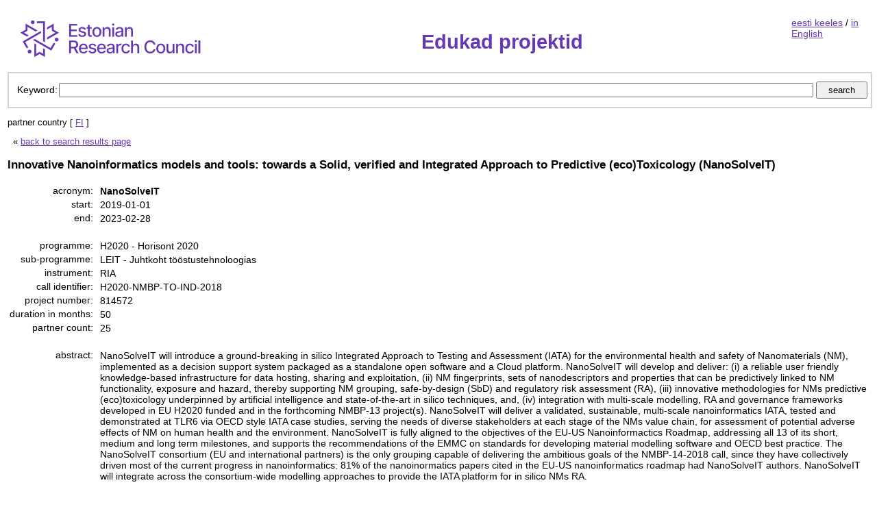

--- FILE ---
content_type: text/html; charset=UTF-8
request_url: https://edukad.etag.ee/project/4317?o=FI&lang=en
body_size: 13686
content:
<!DOCTYPE html PUBLIC "-//W3C//DTD XHTML 1.0 Strict//EN" "http://www.w3.org/TR/xhtml1/DTD/xhtml1-strict.dtd"><html xmlns="http://www.w3.org/1999/xhtml">
<head>
	<meta http-equiv="Content-Type" content="text/html; charset=utf-8"/>
	<title>NanoSolveIT - Innovative Nanoinformatics models and tools: towards a Solid, verified and Integrated Approach to Predictive (eco)Toxicology (NanoSolveIT) / Edukad projektid</title>	<link href="https://edukad.etag.ee/project/4317" rel="canonical" />
<link href="/css/global.css?v=2" media="all" rel="stylesheet" type="text/css" />	<script type="text/javascript" src="/js/jquery-3.6.0.min.js"></script></head>
<body>

<div class="layout">

	<table class="layoutTable">
		<tr>
			<td class="content_cell">
				<div class="header">

					<span class="logo">
						<a href="/">
						<img
							src="/img/sitelogo_en.png"
							alt="Sihtasutus Eesti Teadusagentuur"
							title="Sihtasutus Eesti Teadusagentuur"/>
						</a>
					</span>

					<span class="title">
						<h1>Edukad projektid</h1>
					</span>

					<span class="language">
						<a href="?o=FI">eesti keeles</a>
					/
					<a href="?o=FI&amp;lang=en">in English</a>
					</span>
				</div>

				<div style="clear: both;">

				</div>

				<div class="search">

	<form action="/" method="get">

		<div class="searchFields">
			<span class="table-cell">Keyword:</span>
			<span class="table-cell-100">
				<input style="width: 100%" type="text" id="t" name="t" maxlength="100" value=""
				       title="It's possible to search by project title, acronym, or project partner name." />
				<input type="submit" class="searchButton" value="search" />
			</span>
		</div>

		<div>
																			<input type="hidden" name="o" value="FI" />
										<input type="hidden" name="lang" value="en" />
					</div>
	</form>

</div>

<div class="searchDescription">
	
	
	
	
	
			partner country [ <a rel="nofollow" href="/?lang=en" title="removes partner-country filter">FI</a> ]&nbsp;
	
	
	<p/>

			&nbsp;&nbsp;&laquo;
		<a href="/?o=FI&amp;lang=en">back to search results page</a>
		<p/>
	
</div>





<h3>
	Innovative Nanoinformatics models and tools: towards a Solid, verified and Integrated Approach to Predictive (eco)Toxicology (NanoSolveIT)</h3>

<table class="projectInfoTable">
<tr>
	<th>acronym:</th>
	<td class="acronym">NanoSolveIT</td>
</tr>
<tr>
	<th>start:</th>
	<td>2019-01-01</td>
</tr>
<tr>
	<th>end:</th>
	<td>2023-02-28</td>
</tr>
<tr>
	<td colspan="2">&nbsp;</td>
</tr>
<tr>
	<th>programme:</th>
	<td>
		H2020					- Horisont 2020			</td>
</tr>
<tr>
	<th>sub-programme:</th>
	<td>
		LEIT					- Juhtkoht tööstustehnoloogias			</td>
</tr>
<tr>
	<th>instrument:</th>
	<td>
		RIA			</td>
</tr>

<tr>
	<th>call identifier:</th>
	<td>
		H2020-NMBP-TO-IND-2018	</td>
</tr>

<tr>
	<th>project number:</th>
	<td>814572</td>
</tr>
<tr>
	<th>duration in months:</th>
	<td>50</td>
</tr>
<tr>
	<th>partner count:</th>
	<td>25</td>
</tr>
<tr>
	<td colspan="2">&nbsp;</td>
</tr>
<tr>
	<th>abstract:</th>
	<td>NanoSolveIT will introduce a ground-breaking in silico Integrated Approach to Testing and Assessment (IATA) for the environmental health and safety of Nanomaterials (NM), implemented as a decision support system packaged as a standalone open software and a Cloud platform. NanoSolveIT will develop and deliver: (i) a reliable user friendly knowledge-based infrastructure for data hosting, sharing and exploitation, (ii) NM fingerprints, sets of nanodescriptors and properties that can be predictively linked to NM functionality, exposure and hazard, thereby supporting NM grouping, safe-by-design (SbD) and regulatory risk assessment (RA), (iii) innovative methodologies for NMs predictive (eco)toxicology underpinned by artificial intelligence and state-of-the-art in silico techniques, and, (iv) integration with multi-scale modelling, RA and governance frameworks developed in EU H2020 funded and in the forthcoming NMBP-13 project(s). NanoSolveIT will deliver a validated, sustainable, multi-scale nanoinformatics IATA, tested and demonstrated at TLR6 via OECD style IATA case studies, serving the needs of diverse stakeholders at each stage of the NMs value chain, for assessment of potential adverse effects of NM on human health and the environment. NanoSolveIT is fully aligned to the objectives of the EU-US Nanoinformactics Roadmap, addressing all 13 of its short, medium and long term milestones, and supports the recommendations of the EMMC on standards for developing material modelling software and OECD best practice. The NanoSolveIT consortium (EU and international partners) is the only grouping capable of delivering the ambitious goals of the NMBP-14-2018 call, since they have collectively driven most of the current progress in nanoinformatics: 81% of the nanoinormatics papers cited in the EU-US nanoinformatics roadmap had NanoSolveIT authors. NanoSolveIT will integrate across the consortium-wide modelling approaches to provide the IATA platform for in silico NMs RA.</td>
</tr>
</table>

<div id="participants">

	<table class="participantsTable">
		<tr>
		<th class="nowrap" colspan="2">partner no and role</th>
		<th>partner name</th>
		<th>country</th>
		<th class="nowrap">contact person</th>
		<th>web page</th>
		</tr>

			<tr >
		<td class="nowrap">1</td>
		<td>coordinator</td>
		<td><a rel="nofollow" href="/?o=FI&amp;t=NOVAMECHANICS LIMITED&amp;lang=en" title="projektiotsing partneri nime järgi">NOVAMECHANICS LIMITED</a></td>
		<td>CY</td>
		<td class="nowrap">Andreas AFANTITIS</td>
		<td>			www.novamechanics.com		</td>
		</tr>
			<tr >
		<td class="nowrap">2</td>
		<td>partner</td>
		<td><a rel="nofollow" href="/?o=FI&amp;t=THE UNIVERSITY OF BIRMINGHAM&amp;lang=en" title="projektiotsing partneri nime järgi">THE UNIVERSITY OF BIRMINGHAM</a></td>
		<td>UK</td>
		<td class="nowrap"> </td>
		<td>			www.bham.ac.uk		</td>
		</tr>
			<tr >
		<td class="nowrap">3</td>
		<td>partner</td>
		<td><a rel="nofollow" href="/?o=FI&amp;t=NATIONAL TECHNICAL UNIVERSITY OF ATHENS - NTUA&amp;lang=en" title="projektiotsing partneri nime järgi">NATIONAL TECHNICAL UNIVERSITY OF ATHENS - NTUA</a></td>
		<td>EL</td>
		<td class="nowrap"> </td>
		<td>			www.ntua.gr		</td>
		</tr>
			<tr >
		<td class="nowrap">4</td>
		<td>partner</td>
		<td><a rel="nofollow" href="/?o=FI&amp;t=UNIVERSITY COLLEGE DUBLIN, NATIONAL UNIVERSITY OF IRELAND, DUBLIN&amp;lang=en" title="projektiotsing partneri nime järgi">UNIVERSITY COLLEGE DUBLIN, NATIONAL UNIVERSITY OF IRELAND, DUBLIN</a></td>
		<td>IE</td>
		<td class="nowrap"> </td>
		<td>			www.ucd.ie		</td>
		</tr>
			<tr >
		<td class="nowrap">5</td>
		<td>partner</td>
		<td><a rel="nofollow" href="/?o=FI&amp;t=TAMPEREEN KORKEAKOULUSAATIO SR&amp;lang=en" title="projektiotsing partneri nime järgi">TAMPEREEN KORKEAKOULUSAATIO SR</a></td>
		<td>FI</td>
		<td class="nowrap"> </td>
		<td>			https://www.tuni.fi/en		</td>
		</tr>
			<tr >
		<td class="nowrap">6</td>
		<td>partner</td>
		<td><a rel="nofollow" href="/?o=FI&amp;t=MISVIK BIOLOGY OY&amp;lang=en" title="projektiotsing partneri nime järgi">MISVIK BIOLOGY OY</a></td>
		<td>FI</td>
		<td class="nowrap"> </td>
		<td>			www.misvik.com		</td>
		</tr>
			<tr >
		<td class="nowrap">7</td>
		<td>partner</td>
		<td><a rel="nofollow" href="/?o=FI&amp;t=UNIVERSITEIT MAASTRICHT&amp;lang=en" title="projektiotsing partneri nime järgi">UNIVERSITEIT MAASTRICHT</a></td>
		<td>NL</td>
		<td class="nowrap"> </td>
		<td>			http://www.maastrichtuniversity.nl		</td>
		</tr>
			<tr >
		<td class="nowrap">8</td>
		<td>partner</td>
		<td><a rel="nofollow" href="/?o=FI&amp;t=QSAR LAB SPOLKA Z OGRANICZONA ODPOWIEDZIALNOSCIA&amp;lang=en" title="projektiotsing partneri nime järgi">QSAR LAB SPOLKA Z OGRANICZONA ODPOWIEDZIALNOSCIA</a></td>
		<td>PL</td>
		<td class="nowrap"> </td>
		<td>					</td>
		</tr>
			<tr >
		<td class="nowrap">9</td>
		<td>partner</td>
		<td><a rel="nofollow" href="/?o=FI&amp;t=STOCKHOLMS UNIVERSITET&amp;lang=en" title="projektiotsing partneri nime järgi">STOCKHOLMS UNIVERSITET</a></td>
		<td>SE</td>
		<td class="nowrap"> </td>
		<td>			www.su.se		</td>
		</tr>
			<tr >
		<td class="nowrap">10</td>
		<td>partner</td>
		<td><a rel="nofollow" href="/?o=FI&amp;t=DET NATIONALE FORSKNINGSCENTER FORARBEJDSMILJO&amp;lang=en" title="projektiotsing partneri nime järgi">DET NATIONALE FORSKNINGSCENTER FORARBEJDSMILJO</a></td>
		<td>DK</td>
		<td class="nowrap"> </td>
		<td>			www.nrcwe.dk		</td>
		</tr>
			<tr >
		<td class="nowrap">11</td>
		<td>partner</td>
		<td><a rel="nofollow" href="/?o=FI&amp;t=GEORG-AUGUST-UNIVERSITAT GOTTINGENSTIFTUNG OFFENTLICHEN RECHTS&amp;lang=en" title="projektiotsing partneri nime järgi">GEORG-AUGUST-UNIVERSITAT GOTTINGENSTIFTUNG OFFENTLICHEN RECHTS</a></td>
		<td>DE</td>
		<td class="nowrap"> </td>
		<td>			http://www.uni-goettingen.de		</td>
		</tr>
			<tr >
		<td class="nowrap">12</td>
		<td>partner</td>
		<td><a rel="nofollow" href="/?o=FI&amp;t=UNITED KINGDOM RESEARCH AND INNOVATION&amp;lang=en" title="projektiotsing partneri nime järgi">UNITED KINGDOM RESEARCH AND INNOVATION</a></td>
		<td>UK</td>
		<td class="nowrap"> </td>
		<td>			https://www.ukri.org/		</td>
		</tr>
			<tr >
		<td class="nowrap">13</td>
		<td>partner</td>
		<td><a rel="nofollow" href="/?o=FI&amp;t=BIOMAX INFORMATICS AG&amp;lang=en" title="projektiotsing partneri nime järgi">BIOMAX INFORMATICS AG</a></td>
		<td>DE</td>
		<td class="nowrap"> </td>
		<td>			www.biomax.com		</td>
		</tr>
			<tr class="highlighted">
		<td class="nowrap">14</td>
		<td>partner</td>
		<td><a rel="nofollow" href="/?o=FI&amp;t=Tartu Ülikool&amp;lang=en" title="projektiotsing partneri nime järgi">Tartu Ülikool</a></td>
		<td>EE</td>
		<td class="nowrap"> </td>
		<td>			http://www.ut.ee		</td>
		</tr>
			<tr >
		<td class="nowrap">15</td>
		<td>partner</td>
		<td><a rel="nofollow" href="/?o=FI&amp;t=NORSK INSTITUTT FOR LUFTFORSKNING STIFTELSE&amp;lang=en" title="projektiotsing partneri nime järgi">NORSK INSTITUTT FOR LUFTFORSKNING STIFTELSE</a></td>
		<td>NO</td>
		<td class="nowrap"> </td>
		<td>			www.nilu.no		</td>
		</tr>
			<tr >
		<td class="nowrap">16</td>
		<td>partner</td>
		<td><a rel="nofollow" href="/?o=FI&amp;t=BUNDESANSTALT FUER MATERIALFORSCHUNG UND -PRUEFUNG&amp;lang=en" title="projektiotsing partneri nime järgi">BUNDESANSTALT FUER MATERIALFORSCHUNG UND -PRUEFUNG</a></td>
		<td>DE</td>
		<td class="nowrap"> </td>
		<td>			www.bam.de		</td>
		</tr>
			<tr >
		<td class="nowrap">17</td>
		<td>partner</td>
		<td><a rel="nofollow" href="/?o=FI&amp;t=THE UNIVERSITY OF NORTH CAROLINA AT CHAPEL HILL&amp;lang=en" title="projektiotsing partneri nime järgi">THE UNIVERSITY OF NORTH CAROLINA AT CHAPEL HILL</a></td>
		<td>US</td>
		<td class="nowrap"> </td>
		<td>			www.unc.edu		</td>
		</tr>
			<tr >
		<td class="nowrap">18</td>
		<td>partner</td>
		<td><a rel="nofollow" href="/?o=FI&amp;t=THE REGENTS OF THE UNIVERSITY OF CALIFORNIA&amp;lang=en" title="projektiotsing partneri nime järgi">THE REGENTS OF THE UNIVERSITY OF CALIFORNIA</a></td>
		<td>US</td>
		<td class="nowrap"> </td>
		<td>			http://www.universityofcalifornia.edu/		</td>
		</tr>
			<tr >
		<td class="nowrap">19</td>
		<td>partner</td>
		<td><a rel="nofollow" href="/?o=FI&amp;t=BOARD OF TRUSTEES OF JACKSON STATE UNIVERSITY&amp;lang=en" title="projektiotsing partneri nime järgi">BOARD OF TRUSTEES OF JACKSON STATE UNIVERSITY</a></td>
		<td>US</td>
		<td class="nowrap"> </td>
		<td>			http://www.jsums.edu/		</td>
		</tr>
			<tr >
		<td class="nowrap">20</td>
		<td>partner</td>
		<td><a rel="nofollow" href="/?o=FI&amp;t=DUKE UNIVERSITY&amp;lang=en" title="projektiotsing partneri nime järgi">DUKE UNIVERSITY</a></td>
		<td>US</td>
		<td class="nowrap"> </td>
		<td>			www.duke.edu		</td>
		</tr>
			<tr >
		<td class="nowrap">21</td>
		<td>partner</td>
		<td><a rel="nofollow" href="/?o=FI&amp;t=LA TROBE UNIVERSITY&amp;lang=en" title="projektiotsing partneri nime järgi">LA TROBE UNIVERSITY</a></td>
		<td>AU</td>
		<td class="nowrap"> </td>
		<td>			www.latrobe.edu.au		</td>
		</tr>
			<tr >
		<td class="nowrap">22</td>
		<td>partner</td>
		<td><a rel="nofollow" href="/?o=FI&amp;t=NATIONAL INSTITUTE FOR ENVIRONMENTAL STUDIES&amp;lang=en" title="projektiotsing partneri nime järgi">NATIONAL INSTITUTE FOR ENVIRONMENTAL STUDIES</a></td>
		<td>JP</td>
		<td class="nowrap"> </td>
		<td>			www.nies.go.jp		</td>
		</tr>
			<tr >
		<td class="nowrap">23</td>
		<td>partner</td>
		<td><a rel="nofollow" href="/?o=FI&amp;t=INDUSTRY-UNIVERSITY COOPERATION FOUNDATION OF HANYANG UNIVERSITY&amp;lang=en" title="projektiotsing partneri nime järgi">INDUSTRY-UNIVERSITY COOPERATION FOUNDATION OF HANYANG UNIVERSITY</a></td>
		<td>KR</td>
		<td class="nowrap"> </td>
		<td>			www.hanyang.ac.kr		</td>
		</tr>
			<tr >
		<td class="nowrap">24</td>
		<td>partner</td>
		<td><a rel="nofollow" href="/?o=FI&amp;t=NATIONAL HEALTH LABORATORY SERVICES&amp;lang=en" title="projektiotsing partneri nime järgi">NATIONAL HEALTH LABORATORY SERVICES</a></td>
		<td>ZA</td>
		<td class="nowrap"> </td>
		<td>					</td>
		</tr>
	
	</table>

</div>

			</td>
		</tr>
	</table>

</div>

<div class="footer">
	<a href="https://www.etag.ee/">Sihtasutus Eesti Teadusagentuur</a>
	|
	<a href="mailto:edukad@etag.ee">edukad@etag.ee</a>
</div>


</body>
</html>


--- FILE ---
content_type: text/css
request_url: https://edukad.etag.ee/css/global.css?v=2
body_size: 3530
content:
body {
    color: #000;
    font-family: Verdana, Arial, Sans-Serif;
    font-size: 90%;
}

.layout .layoutTable {
    margin: 0 1em 1em 0;
    width: 100%;
}

.header {
    display: flex;
}

.content_cell {
    vertical-align: top;
}

.logo {
    display: table-cell;
}

.header .title {
    width: 100%;
    text-align: center;
    margin-top: 1em;
}

.header .language {
    margin-top: 1em;
    margin-right: 1em;
}

h1 {
    color: #6638B6;
}

a:link {
    color: #6638B6;
}

.search {
    width: 100%;
    border: solid #d3d3d3 2px;
}

.table-cell {
    display: table-cell;
}

.table-cell-100 {
    display: table-cell;
    width: 100%;
}

.searchFields {
    margin: 10px 90px 10px 10px;
    white-space: nowrap;
}

.searchTextField {
    margin: 0;
    width: 99%;
    font-size: 1.2em;
}

.searchButton {
    height: 25px;
    width: 75px;
}

.searchDescription {
    margin: 1em 0 0 0;
    font-size: 0.9em;
}

.searchResults {
    width: 100%;
}

.sidebarColumn {
    width: 18em;
    vertical-align: top;
}

.fsSideBar {
    font-size: 90%;
}

.sideBarTitle {
}

div.fsSideBar ul {
    border: #d3d3d3 2px solid;
    list-style-type: none;
    padding: 0.5em 1em 0.5em 1em;
    background-color: #f4f2f2;
}

div.fsSideBar ul li {
    font-size: 0.9em;
}

div.fsSideBar ul li:hover {
    background-color: #ebe9e9;
}

.fsSideBar ul a {
    text-decoration: none;
    color: black;
}

.fsSideBar ul a:hover {
    text-decoration: underline;
}

.fsSideBar ul li.removeFilter {
    font-size: 0.8em;
}

.fsSideBar ul li.removeFilter:hover {
    background-color: #f4f2f2;
}

.fsCount {
    float: right;
}

.contentColumn {
    vertical-align: top;
    padding: 0 0 0 1em;
}

.fullWidth {
    width: 100%;
}

div.results {
}

.results table {
    width: 100%;
}

.results th, .results td {
    text-align: left;
    vertical-align: top;
    padding: 0 1em 2px 0.5em;
    border-bottom: dotted 1px #c9c8c8;
}

.nowrap {
    white-space: nowrap;
}

.results a {
    text-decoration: none;
}

.results a:hover {
    text-decoration: underline;
}

.projectInfoTable .acronym {
    font-weight: bold;
}

.projectInfoTable {
    width: 100%;
}

.projectInfoTable th {
    font-weight: normal;
    text-align: right;
    vertical-align: top;
    white-space: nowrap;
    padding: 0 0.5em 0 0;
}

.projectInfoTable td {
    width: 100%;
    vertical-align: top;
}

.participantsTable {
    width: 100%;
    padding-top: 1em;
    padding-bottom: 1em;
}

.participantsTable th, .participantsTable td {
    text-align: left;
    vertical-align: top;
    padding: 0 0.5em 2px 0.5em;
    border-bottom: dotted 1px #c9c8c8;
}

.participantsTable td {
}


.footer {
    color: #666;
    font-size: 90%;
    margin: 1em 2em 4em 2em;
    padding: .4em;
    text-align: left;
    clear: both;
    border-top: solid 1px #d7d7d7;
}

.footer a {
    color: #6638B6;
    text-decoration: none;
    border-bottom: dotted 1px #6699cc;
}

.footer a:hover {
    border-bottom: none;
}

.openingPageLogos {
    margin-top: 5em;
}

.openingPageLogos img {
    border: none;
}

tr.highlighted {
    background-color: #ffe4c4;
    padding-top: 1em;
}

tr.highlighted td {
    padding-top: 0.5em;
    padding-bottom: 0.5em;
}

@media print {
    .sidebarColumn, .searchFields {
        display: none;
    }
}